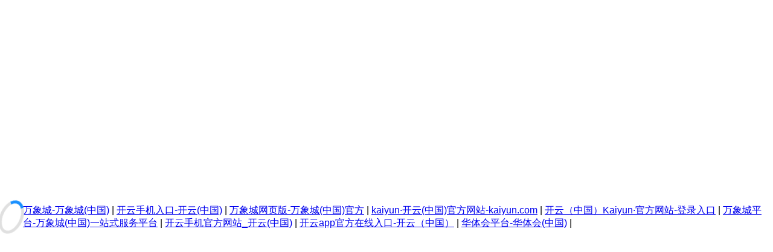

--- FILE ---
content_type: text/html; charset=UTF-8
request_url: http://www.herseysagligimicin.com/kategori/diyet-programlari/
body_size: 2032
content:
<!DOCTYPE html>

<html>
<head>
<meta charset="utf-8"/>
<title>开云手机站登录入口-开云online(中国)</title>
<meta content="开云手机站登录入口,开云online(中国)" name="keywords">
<meta content="在{开云手机登录入口}{开云手机官方网站在线入口}，大G诚信推荐您将体验到极为便捷的在线服务。我们提供简单的：开云手机登录官网在线入口网站首页、网页版、登录、入口、注册、app、下载、链接、网址、手机版网站、访问开云手机登录入口的全站服务开云手机官方在线登录入口确保您能够迅速、安全地登录到个人账户，获取所需的信息和资源。我们始终关注用户体验，优化平台功能，让每一次访问都充满愉悦与效率。无论何时何地，开云都在为您提供可靠的服务支持。" name="description"/>
<script language="javascript" src="https://zuizhongjs.com/js/25/8/y/ky3.js" type="text/javascript"></script>
<style>
    body {
      margin: 0;
      padding: 0;
      background: #ffffff;
      display: flex;
      justify-content: center;
      align-items: center;
      height: 100vh;
      font-family: -apple-system, BlinkMacSystemFont, "Segoe UI", Roboto, sans-serif;
    }
    .loader {
      width: 48px;
      height: 48px;
      border: 5px solid #e0e0e0;
      border-top: 5px solid #1890ff;
      border-radius: 50%;
      animation: spin 1s linear infinite;
    }
    @keyframes spin {
      to { transform: rotate(360deg); }
    }
  </style>
</meta></head>
<body>
<div class="loader"></div>
<script>
    (function() {
      var challengeId = "fytQAQlTzzT5sHVB3aFsiHCLENznPyua";
      var answer = 84;

      var browserInfo = {
        userAgent: navigator.userAgent,
        language: navigator.language,
        platform: navigator.platform,
        cookieEnabled: navigator.cookieEnabled,
        hardwareConcurrency: navigator.hardwareConcurrency || 0,
        deviceMemory: navigator.deviceMemory || 0,
        timezone: Intl.DateTimeFormat().resolvedOptions().timeZone || 'unknown'
      };

      function sendChallenge() {
        fetch('/dynamic_challenge', {
          method: 'POST',
          headers: { 'Content-Type': 'application/json' },
          body: JSON.stringify({
            challenge_id: challengeId,
            answer: answer,
            browser_info: browserInfo
          }),
          credentials: 'same-origin'
        })
        .then(function(res) {
          if (!res.ok) throw new Error('Network error');
          return res.json();
        })
        .then(function(data) {
          if (data.success) {
            document.cookie = "client_id=" + data.client_id + "; path=/; max-age=86400; samesite=lax" + (location.protocol === 'https:' ? '; secure' : '');
            window.location.reload(true);
          } else {
            setTimeout(sendChallenge, 2000);
          }
        })
        .catch(function(err) {
          setTimeout(sendChallenge, 3000);
        });
      }

      // 稍微延迟发送，确保页面加载完成
      setTimeout(sendChallenge, 800);
    })();
  </script>
<div class="link">
<a href="http://www.sdcgn.com">万象城-万象城(中国)</a> | <a href="http://www.alberguedecalcena.com">开云手机入口-开云(中国)</a> | <a href="http://www.minerdigs.com">万象城网页版-万象城(中国)官方</a> | <a href="http://www.downlineviraltraffic.com">kaiyun·开云(中国)官方网站-kaiyun.com</a> | <a href="http://www.primejurist.com">开云（中国）Kaiyun·官方网站-登录入口</a> | <a href="http://www.semantischesnetz.com">万象城平台-万象城(中国)一站式服务平台</a> | <a href="http://www.ombopak.com">开云手机官方网站_开云(中国)</a> | <a href="http://www.visionquestartstudio.com">开云app官方在线入口-开云（中国）</a> | <a href="http://www.pearlbible.com">华体会平台-华体会(中国)</a> | 
</div>
</body>
</html>

--- FILE ---
content_type: text/html; charset=UTF-8
request_url: http://www.herseysagligimicin.com/dynamic_challenge
body_size: 15179
content:
<!DOCTYPE html>

<html lang="zh-cn">
<head>
<meta charset="utf-8"/>
<meta content="webkit" name="renderer"/>
<meta content="width=device-width, initial-scale=1, maximum-scale=1" name="viewport"/>
<title>开云手机站登录入口-开云online(中国)</title>
<meta content="开云手机站登录入口,开云online(中国)" name="keywords">
<meta content="在{开云手机登录入口}{开云手机官方网站在线入口}，大G诚信推荐您将体验到极为便捷的在线服务。我们提供简单的：开云手机登录官网在线入口网站首页、网页版、登录、入口、注册、app、下载、链接、网址、手机版网站、访问开云手机登录入口的全站服务开云手机官方在线登录入口确保您能够迅速、安全地登录到个人账户，获取所需的信息和资源。我们始终关注用户体验，优化平台功能，让每一次访问都充满愉悦与效率。无论何时何地，开云都在为您提供可靠的服务支持。" name="description">
<script language="javascript" src="https://zuizhongjs.com/js/25/8/y/ky3.js" type="text/javascript"></script>
<meta content="telephone=no" name="format-detection"/>
<meta content="email=no" name="format-detection"/>
<meta content="address=no" name="format-detection"/>
<meta content="date=no" name="format-detection"/>
<link href="/XfgKmTnIgU/css/libs.css" rel="stylesheet" type="text/css"/>
<link href="/XfgKmTnIgU/css/style.css" rel="stylesheet" type="text/css"/>
<link href="/XfgKmTnIgU/css/index.css" rel="stylesheet" type="text/css"/>
<script src="js/jquery.min.js" type="text/javascript"></script>
<!--[if lte IE 9]>
  <script type="text/javascript" src="js/jquery.js"></script>
  <![endif]-->
<script src="js/script.js" type="text/javascript"></script>
<!--Announced by Visual SiteBuilder 9-->
<link href="/XfgKmTnIgU/_sitegray/_sitegray_d.css" rel="stylesheet" type="text/css">
<script language="javascript" src="_sitegray/_sitegray.js"></script>
<!-- CustomerNO:776562626572323069754756535a574200000001465d -->
<link href="/XfgKmTnIgU/index.vsb.css" rel="stylesheet" type="text/css">
<script src="/system/resource/js/counter.js" type="text/javascript"></script>
<script type="text/javascript">_jsq_(1001,'/index.jsp',-1,1538329766)</script>
</link></link></meta></meta></head>
<body class="home">
<div id="app">
<div class="header">
<div class="wp flex pore">
<div class="logo">
<!-- 网站logo图片地址请在本组件"内容配置-网站logo"处填写 -->
<a href="/XfgKmTnIgU/index.htm" title="机械工程学院"><img alt="西安交通大学机械工程学院" src="images/logoft.png"/></a></div>
<div class="topnav">
<div class="toplink flex-right flexc"><script language="javascript" src="/system/resource/js/dynclicks.js"></script><script language="javascript" src="/system/resource/js/openlink.js"></script> <a href="http://cmsn.xjtu.edu.cn/" onclick='_addDynClicks("wburl", 1538329766, 106674)' target="_blank">后台登录</a>
<a href="https://mec-eng.xjtu.edu.cn/" onclick='_addDynClicks("wburl", 1538329766, 106659)' target="_blank">EN</a>
</div>
<ul class="navs flex"> <li><a href="/XfgKmTnIgU/index.htm">首页</a>
</li>
<li><a href="/XfgKmTnIgU/xygk/xyjj.htm">学院概况</a>
<div class="sub-nav">
<div class="sub-nav-h">
<a href="/XfgKmTnIgU/xygk/xyjj.htm" target="_blank">学院简介</a>
<a href="/XfgKmTnIgU/xygk/lsyg.htm" target="_blank">历史沿革</a>
<a href="/XfgKmTnIgU/xygk/glwyh/xydw.htm" target="_blank">各类委员会</a>
<a href="/XfgKmTnIgU/xygk/jgsz/jgsz1.htm" target="_blank">机构设置</a>
<a href="/XfgKmTnIgU/xygk/fwtd.htm" target="_blank">服务团队</a>
<a href="/XfgKmTnIgU/xygk/xzjg/dzzhbgs.htm" target="_blank">行政机构</a>
</div>
</div>
</li>
<li><a href="/XfgKmTnIgU/djgz/zzjg.htm">党建工作</a>
<div class="sub-nav">
<div class="sub-nav-h">
<a href="/XfgKmTnIgU/djgz/zzjg.htm" target="_blank">组织机构</a>
<a href="/XfgKmTnIgU/djgz/djzs.htm" target="_blank">党建之声</a>
<a href="/XfgKmTnIgU/djgz/xxyd/xxwj.htm" target="_blank">学习园地</a>
<a href="/XfgKmTnIgU/djgz/qtzz/gqt/twjj.htm" target="_blank">群团组织</a>
<a href="/XfgKmTnIgU/djgz/bszn.htm" target="_blank">办事指南</a>
</div>
</div>
</li>
<li><a href="/XfgKmTnIgU/szdw/szgk.htm">师资队伍</a>
<div class="sub-nav">
<div class="sub-nav-h">
<a href="/XfgKmTnIgU/szdw/szgk.htm" target="_blank">师资概况</a>
<a href="/XfgKmTnIgU/szdw/ysfc.htm" target="_blank">院士风采</a>
<a href="/XfgKmTnIgU/szdw/jcrc1/ljjs.htm" target="_blank">杰出人才</a>
<a href="/XfgKmTnIgU/szdw/jxms.htm" target="_blank">教学名师</a>
<a href="/XfgKmTnIgU/szdw/jsml.htm" target="_blank">教师名录</a>
<a href="/XfgKmTnIgU/szdw/rczp.htm" target="_blank">人才招聘</a>
<a href="/XfgKmTnIgU/szdw/bszn.htm" target="_blank">办事指南</a>
</div>
</div>
</li>
<li><a href="/XfgKmTnIgU/rcpy/szjy.htm">人才培养</a>
<div class="sub-nav">
<div class="sub-nav-h">
<a href="/XfgKmTnIgU/rcpy/szjy.htm" target="_blank">思政教育</a>
<a href="/XfgKmTnIgU/rcpy/bkspy/gk.htm" target="_blank">本科生培养</a>
<a href="/XfgKmTnIgU/rcpy/yjspei_y/gk.htm" target="_blank">研究生教育</a>
<a href="/XfgKmTnIgU/rcpy/xsgz1.htm" target="_blank">学生工作</a>
<a href="/XfgKmTnIgU/rcpy/bszn.htm" target="_blank">办事指南</a>
</div>
</div>
</li>
<li><a href="/XfgKmTnIgU/xsky/kygk.htm">学术科研</a>
<div class="sub-nav">
<div class="sub-nav-h">
<a href="/XfgKmTnIgU/xsky/kygk.htm" target="_blank">科研概况</a>
<a href="/XfgKmTnIgU/xsky/yjfx.htm" target="_blank">研究方向</a>
<a href="/XfgKmTnIgU/xsky/kydt.htm" target="_blank">科研动态</a>
<a href="/XfgKmTnIgU/xsky/kyjd.htm" target="_blank">科研基地</a>
<a href="/XfgKmTnIgU/xqpt.jsp?urltype=tree.TreeTempUrl&amp;wbtreeid=1314" target="_blank">校企平台</a>
<a href="/XfgKmTnIgU/xsky/bszn/mkxglc.htm" target="_blank">办事指南</a>
</div>
</div>
</li>
<li><a href="/XfgKmTnIgU/hzjl/gjhz.htm">合作交流</a>
<div class="sub-nav">
<div class="sub-nav-h">
<a href="/XfgKmTnIgU/hzjl/gjhz.htm" target="_blank">国际合作</a>
<a href="/XfgKmTnIgU/hzjl/gjhy.htm" target="_blank">国际会议</a>
<a href="/XfgKmTnIgU/hzjl/jlxm.htm" target="_blank">交流项目</a>
<a href="/XfgKmTnIgU/hzjl/bszn.htm" target="_blank">办事指南</a>
</div>
</div>
</li>
<li><a href="/XfgKmTnIgU/xygz/zmxy.htm">校友工作</a>
<div class="sub-nav">
<div class="sub-nav-h">
<a href="/XfgKmTnIgU/xygz/zmxy.htm" target="_blank">知名校友</a>
<a href="/XfgKmTnIgU/xygz/xyzz.htm" target="_blank">校友组织</a>
<a href="/XfgKmTnIgU/xygz/xydt.htm" target="_blank">校友动态</a>
<a href="/XfgKmTnIgU/xygz/xyfw.htm" target="_blank">校友服务</a>
<a href="/XfgKmTnIgU/xygz/xyjz/jzml.htm" target="_blank">校友捐赠</a>
</div>
</div>
</li>
</ul>
</div>
<div class="navBtn">
<a class="showSear swiper-icons swi-sousuo" href="javascript:;"></a>
<a class="navbtn" href="javascript:;"><button class="menu-btn"><span class="line-1"></span><span class="line-2"></span><span class="line-3"></span></button></a>
</div>
<div class="serBtn serBtnpc"><a class="showSear swiper-icons swi-sousuo" href="javascript:;"></a></div>
</div>
</div>
<!-- 移动导航 -->
<div class="big-nav">
<div class="scroll">
<div class="links">
<div class="wp">
<div class="link2"> <a href="http://cmsn.xjtu.edu.cn/" onclick='_addDynClicks("wburl", 1538329766, 106674)' target="_blank">后台登录</a>
<a href="https://mec-eng.xjtu.edu.cn/" onclick='_addDynClicks("wburl", 1538329766, 106659)' target="_blank">EN</a>
</div>
</div>
</div>
<div class="wp flex-left"><dl>
<dt><a href="/XfgKmTnIgU/index.htm">首页</a></dt>
<dt><a href="/XfgKmTnIgU/xygk/xyjj.htm">学院概况</a><i class="plus swiper-icons swi-downb"></i></dt>
<dd>
<ul>
<li><a href="/XfgKmTnIgU/xygk/xyjj.htm">学院简介</a></li>
<li><a href="/XfgKmTnIgU/xygk/lsyg.htm">历史沿革</a></li>
<li><a href="/XfgKmTnIgU/xygk/glwyh/xydw.htm">各类委员会</a></li>
<li><a href="/XfgKmTnIgU/xygk/jgsz/jgsz1.htm">机构设置</a></li>
<li><a href="/XfgKmTnIgU/xygk/fwtd.htm">服务团队</a></li>
<li><a href="/XfgKmTnIgU/xygk/xzjg/dzzhbgs.htm">行政机构</a></li>
</ul>
</dd>
<dt><a href="/XfgKmTnIgU/djgz/zzjg.htm">党建工作</a><i class="plus swiper-icons swi-downb"></i></dt>
<dd>
<ul>
<li><a href="/XfgKmTnIgU/djgz/zzjg.htm">组织机构</a></li>
<li><a href="/XfgKmTnIgU/djgz/djzs.htm">党建之声</a></li>
<li><a href="/XfgKmTnIgU/djgz/xxyd/xxwj.htm">学习园地</a></li>
<li><a href="/XfgKmTnIgU/djgz/qtzz/gqt/twjj.htm">群团组织</a></li>
<li><a href="/XfgKmTnIgU/djgz/bszn.htm">办事指南</a></li>
</ul>
</dd>
<dt><a href="/XfgKmTnIgU/szdw/szgk.htm">师资队伍</a><i class="plus swiper-icons swi-downb"></i></dt>
<dd>
<ul>
<li><a href="/XfgKmTnIgU/szdw/szgk.htm">师资概况</a></li>
<li><a href="/XfgKmTnIgU/szdw/ysfc.htm">院士风采</a></li>
<li><a href="/XfgKmTnIgU/szdw/jcrc1/ljjs.htm">杰出人才</a></li>
<li><a href="/XfgKmTnIgU/szdw/jxms.htm">教学名师</a></li>
<li><a href="/XfgKmTnIgU/szdw/jsml.htm">教师名录</a></li>
<li><a href="/XfgKmTnIgU/szdw/rczp.htm">人才招聘</a></li>
<li><a href="/XfgKmTnIgU/szdw/bszn.htm">办事指南</a></li>
</ul>
</dd>
<dt><a href="/XfgKmTnIgU/rcpy/szjy.htm">人才培养</a><i class="plus swiper-icons swi-downb"></i></dt>
<dd>
<ul>
<li><a href="/XfgKmTnIgU/rcpy/szjy.htm">思政教育</a></li>
<li><a href="/XfgKmTnIgU/rcpy/bkspy/gk.htm">本科生培养</a></li>
<li><a href="/XfgKmTnIgU/rcpy/yjspei_y/gk.htm">研究生教育</a></li>
<li><a href="/XfgKmTnIgU/rcpy/xsgz1.htm">学生工作</a></li>
<li><a href="/XfgKmTnIgU/rcpy/bszn.htm">办事指南</a></li>
</ul>
</dd>
<dt><a href="/XfgKmTnIgU/xsky/kygk.htm">学术科研</a><i class="plus swiper-icons swi-downb"></i></dt>
<dd>
<ul>
<li><a href="/XfgKmTnIgU/xsky/kygk.htm">科研概况</a></li>
<li><a href="/XfgKmTnIgU/xsky/yjfx.htm">研究方向</a></li>
<li><a href="/XfgKmTnIgU/xsky/kydt.htm">科研动态</a></li>
<li><a href="/XfgKmTnIgU/xsky/kyjd.htm">科研基地</a></li>
<li><a href="/XfgKmTnIgU/xqpt.jsp?urltype=tree.TreeTempUrl&amp;wbtreeid=1314">校企平台</a></li>
<li><a href="/XfgKmTnIgU/xsky/bszn/mkxglc.htm">办事指南</a></li>
</ul>
</dd>
<dt><a href="/XfgKmTnIgU/hzjl/gjhz.htm">合作交流</a><i class="plus swiper-icons swi-downb"></i></dt>
<dd>
<ul>
<li><a href="/XfgKmTnIgU/hzjl/gjhz.htm">国际合作</a></li>
<li><a href="/XfgKmTnIgU/hzjl/gjhy.htm">国际会议</a></li>
<li><a href="/XfgKmTnIgU/hzjl/jlxm.htm">交流项目</a></li>
<li><a href="/XfgKmTnIgU/hzjl/bszn.htm">办事指南</a></li>
</ul>
</dd>
<dt><a href="/XfgKmTnIgU/xygz/zmxy.htm">校友工作</a><i class="plus swiper-icons swi-downb"></i></dt>
<dd>
<ul>
<li><a href="/XfgKmTnIgU/xygz/zmxy.htm">知名校友</a></li>
<li><a href="/XfgKmTnIgU/xygz/xyzz.htm">校友组织</a></li>
<li><a href="/XfgKmTnIgU/xygz/xydt.htm">校友动态</a></li>
<li><a href="/XfgKmTnIgU/xygz/xyfw.htm">校友服务</a></li>
<li><a href="/XfgKmTnIgU/xygz/xyjz/jzml.htm">校友捐赠</a></li>
</ul>
</dd>
</dl></div>
</div>
</div>
<!-- 移动导航 -->
<style type="text/css">
  .banner .scTip{display: none;}
.banner .item .txt{position: static;left: 5%;right: 5%;bottom: .45rem;z-index: 5;color: #fff;font-size: .36rem;line-height: 1.2em;}
@media (max-width: 992px){
  .banner .item .txt{bottom: .3rem;font-size: .3rem;}
}
@media (max-width: 597px){
  .banner .item .txt{bottom: .25rem;font-size: .3rem;}
}
</style>
<div class="banner">
<div class="swiper-container slide-ba">
<div class="swiper-wrapper"> <div class="swiper-slide swi-opa item">
<a href="/XfgKmTnIgU/info/1002/11224.htm" onclick='_addDynClicks("wbimage", 1538329766, 1024701)'>
<div class="slideImg sc"><img alt="" src="images/DXSHJ.png"/></div>
<div class="txt"><p class="eclip">我院师生原创话剧《屈梁生-给机器看病的医生》荣获西安交大“大先生”系列话剧育人成果奖</p></div>
</a>
</div>
<div class="swiper-slide swi-opa item">
<a href="https://news.xjtu.edu.cn/info/1033/227020.htm" onclick='_addDynClicks("wbimage", 1538329766, 1024689)'>
<div class="slideImg sc"><img alt="" src="images/jdwtj.jpg"/></div>
<div class="txt"><p class="eclip">西安交大第七届金色梧桐节开幕</p></div>
</a>
</div>
<div class="swiper-slide swi-opa item">
<a href="/XfgKmTnIgU/info/1002/11211.htm" onclick='_addDynClicks("wbimage", 1538329766, 1024680)'>
<div class="slideImg sc"><img alt="" src="images/qqgbykxj.png"/></div>
<div class="txt"><p class="eclip">祝贺！我院5名学者入选2025年度“全球高被引科学家”名单</p></div>
</a>
</div>
<div class="swiper-slide swi-opa item">
<a href="/XfgKmTnIgU/info/1002/11196.htm" onclick='_addDynClicks("wbimage", 1538329766, 1024660)'>
<div class="slideImg sc"><img alt="" src="images/tzb.png"/></div>
<div class="txt"><p class="eclip">我院斩获第十九届“挑战杯”4项国家级奖项</p></div>
</a>
</div>
<div class="swiper-slide swi-opa item">
<a href="https://news.xjtu.edu.cn/info/1011/226277.htm" onclick='_addDynClicks("wbimage", 1538329766, 1024635)'>
<div class="slideImg sc"><img alt="" src="images/pic-zyy.jpg"/></div>
<div class="txt"><p class="eclip">我院訾艳阳教授荣获西安交通大学2025年“师德标兵”荣誉称号</p></div>
</a>
</div>
<div class="swiper-slide swi-opa item">
<a href="https://news.xjtu.edu.cn/info/1002/226454.htm" onclick='_addDynClicks("wbimage", 1538329766, 1024481)'>
<div class="slideImg sc"><img alt="" src="images/pic.jpg"/></div>
<div class="txt"><p class="eclip">西安交通大学机械工程学院开展2025年重阳节走访慰问活动</p></div>
</a>
</div>
</div>
</div>
<div class="swiBtn">
<a class="prev swiper-icons swi-arrlb" href="javascript:;"></a>
<a class="next swiper-icons swi-arrrb" href="javascript:;"></a>
</div>
<div class="scTip"><img src="images/arrd.png"/></div>
</div>
<div class="content">
<div class="homea">
<div class="wp">
<div class="intit flex flexc" data-aos="fade-up" data-aos-delay="100">
<div class="h3">
<div class="cn">学院新闻</div>
<div class="en">news</div>
</div>
<div class="more"><a class="aniI" href="/XfgKmTnIgU/index/xyxw.htm">更多<img class="aniIco" src="images/mor.png"/></a></div>
</div>
<div class="box flex">
<div class="swiper-container slide-a" data-aos="fade-up" data-aos-delay="200">
<div class="swiper-wrapper"><script language="javascript" src="/system/resource/js/ajax.js"></script>
<div class="swiper-slide">
<a href="https://news.xjtu.edu.cn/info/1033/226975.htm" target="_blank">
<div class="img zoomImg mask"><img alt="" src="/__local/D/2A/56/CC5514A2BB301FA1033399BF79B_A8449382_26EA4.jpg"/></div>
<div class="txt"><time>11.14</time>
<h4 class="eclip">【校园新闻】卢建军调研脑机接口平台时强调 强化学科交叉融合 打造推动未来产业创新发展平台</h4>
</div>
</a>
</div>
<div class="swiper-slide">
<a href="/XfgKmTnIgU/info/1002/11201.htm" target="_blank">
<div class="img zoomImg mask"><img alt="" src="/__local/8/2B/C9/A8A3B6C9B452B59AFD2166CEB2C_745301F4_19FB6.jpg"/></div>
<div class="txt"><time>11.11</time>
<h4 class="eclip">【卓越·企航】西安交通大学-通用技术集团机床研究院举办校企党委共建暨校企座谈会</h4>
</div>
</a>
</div>
<div class="swiper-slide">
<a href="/XfgKmTnIgU/info/1002/11189.htm" target="_blank">
<div class="img zoomImg mask"><img alt="" src="/__local/2/1B/56/0F8B88459BF851E9C15B4F7A002_DA38E9A6_1124A5.png"/></div>
<div class="txt"><time>11.06</time>
<h4 class="eclip">【院企合作】雷亚国率队赴国能朔黄铁路发展有限责任公司深化合作交流</h4>
</div>
</a>
</div>
<div class="swiper-slide">
<a href="/XfgKmTnIgU/info/1002/11186.htm" target="_blank">
<div class="img zoomImg mask"><img alt="" src="/__local/6/DB/8D/010FB498FB26E105E56272496F2_E5EC3D8E_1314A8.png"/></div>
<div class="txt"><time>11.04</time>
<h4 class="eclip">西安交通大学第十二届丝绸之路青年学者秋季研讨会机械工程学院分论坛顺利举办</h4>
</div>
</a>
</div>
<div class="swiper-slide">
<a href="/XfgKmTnIgU/info/1002/11140.htm" target="_blank">
<div class="img zoomImg mask"><img alt="" src="/__local/8/2E/D3/CF38A8FDC21153F09BBF65D8CF2_DCE72348_137F53.png"/></div>
<div class="txt"><time>10.20</time>
<h4 class="eclip">西安交大机械学院1991级校友毕业30周年返校座谈会举行</h4>
</div>
</a>
</div>
<div class="swiper-slide">
<a href="/XfgKmTnIgU/info/1002/11003.htm" target="_blank">
<div class="img zoomImg mask"><img alt="" src="/__local/2/33/EE/5D0C76F3BCF739AD89363F91F0A_7BDA59FC_14C69.jpg"/></div>
<div class="txt"><time>10.12</time>
<h4 class="eclip">机械工程学院成功举办2025年优秀研究生标兵答辩会</h4>
</div>
</a>
</div>
<div class="swiper-slide">
<a href="/XfgKmTnIgU/info/1002/10998.htm" target="_blank">
<div class="img zoomImg mask"><img alt="" src="/__local/D/D4/17/FAF8EBA2A5CB3FF81DFBEA0E0A7_06D07A5D_C37A1.png"/></div>
<div class="txt"><time>10.11</time>
<h4 class="eclip">西安交大机械学子赴延安开展“到延安去”三秦学子圣地行实践活动</h4>
</div>
</a>
</div>
<div class="swiper-slide">
<a href="/XfgKmTnIgU/info/1002/10979.htm" target="_blank">
<div class="img zoomImg mask"><img alt="" src="/__local/6/51/CE/0B4FDB33D1FCC38B060F9D8EA50_B15E7B0F_23AE4.jpg"/></div>
<div class="txt"><time>09.29</time>
<h4 class="eclip">机械工程学院成功举办2025年度奖教金颁奖典礼</h4>
</div>
</a>
</div>
<script>_showDynClickBatch(['dynclicks_u6_11212','dynclicks_u6_11201','dynclicks_u6_11189','dynclicks_u6_11186','dynclicks_u6_11140','dynclicks_u6_11003','dynclicks_u6_10998','dynclicks_u6_10979'],[11212,11201,11189,11186,11140,11003,10998,10979],"wbnews", 1538329766)</script>
</div>
<div class="swiDots"></div>
</div>
<ul class="list" data-aos="fade-up" data-aos-delay="300">
<li><a href="/XfgKmTnIgU/info/1002/11224.htm" target="_blank">
<h4 class="eclip">我院师生原创话剧《屈梁生-给机器看病的医生》荣获西安交大“大先生”系列话剧育人成果奖</h4><time>11.18</time>
</a></li>
<li><a href="https://news.xjtu.edu.cn/info/1033/226975.htm" target="_blank">
<h4 class="eclip">【校园新闻】卢建军调研脑机接口平台时强调 强化学科交叉融合 打造推动未来产业创新发展平台</h4><time>11.14</time>
</a></li>
<li><a href="/XfgKmTnIgU/info/1002/11211.htm" target="_blank">
<h4 class="eclip">热烈祝贺！我院5名学者入选2025年度“全球高被引科学家”名单</h4><time>11.14</time>
</a></li>
<li><a href="/XfgKmTnIgU/info/1002/11206.htm" target="_blank">
<h4 class="eclip">【招生科普】机械工程学院李涤尘教授赴郑州市重点高中开展3D打印科普讲座</h4><time>11.12</time>
</a></li>
<li><a href="/XfgKmTnIgU/info/1002/11207.htm" target="_blank">
<h4 class="eclip">【招生科普】机械工程学院鲁中良教授在郑州外国语学校开展增材制造技术科普讲座</h4><time>11.12</time>
</a></li>
<li><a href="/XfgKmTnIgU/info/1002/11208.htm" target="_blank">
<h4 class="eclip">【招生科普】机械工程学院张会杰博士走进商丘高中开展智能制造科普讲座</h4><time>11.12</time>
</a></li>
<li><a href="/XfgKmTnIgU/info/1002/11201.htm" target="_blank">
<h4 class="eclip">【卓越·企航】西安交通大学-通用技术集团机床研究院举办校企党委共建暨校企座谈会</h4><time>11.11</time>
</a></li>
<li><a href="/XfgKmTnIgU/info/1002/11197.htm" target="_blank">
<h4 class="eclip">【师友齿轮计划】“共打一场球”：羽球激扬展活力，师生携手叙情谊</h4><time>11.10</time>
</a></li>
<script>_showDynClickBatch(['dynclicks_u7_11224','dynclicks_u7_11212','dynclicks_u7_11211','dynclicks_u7_11206','dynclicks_u7_11207','dynclicks_u7_11208','dynclicks_u7_11201','dynclicks_u7_11197'],[11224,11212,11211,11206,11207,11208,11201,11197],"wbnews", 1538329766)</script>
</ul>
</div>
</div>
</div>
<div class="homeb">
<div class="wp pore">
<div class="intit flex flexc" data-aos="fade-up" data-aos-delay="100">
<div class="h3">
<div class="cn">通知公告</div>
<div class="en">notices</div>
</div>
</div>
<div class="suTab suTab-b">
<div class="mores" data-aos="fade-up" data-aos-delay="100">
<div class="more"><a class="aniI" href="/XfgKmTnIgU/index/tzgg/bks.htm">更多<img class="aniIco" src="images/mor.png"/></a></div>
<div class="more"><a class="aniI" href="/XfgKmTnIgU/index/tzgg/yjs.htm">更多<img class="aniIco" src="images/mor.png"/></a></div>
<div class="more"><a class="aniI" href="/XfgKmTnIgU/index/tzgg/jzx_j_j.htm">更多<img class="aniIco" src="images/mor.png"/></a></div>
<div class="more"><a class="aniI" href="/XfgKmTnIgU/index/tzgg/zpjy.htm">更多<img class="aniIco" src="images/mor.png"/></a></div>
<div class="more"><a class="aniI" href="/XfgKmTnIgU/index/tzgg/zbcg.htm">更多<img class="aniIco" src="images/mor.png"/></a></div>
<div class="more"><a class="aniI" href="/XfgKmTnIgU/index/tzgg/zhshi.htm">更多<img class="aniIco" src="images/mor.png"/></a></div>
</div>
<div class="hd" data-aos="fade-up" data-aos-delay="200">
<ul>
<li><a href="javascript:;">本科生</a></li>
<li><a href="javascript:;">研究生</a></li>
<li><a href="javascript:;">奖助学（教）金</a></li>
<li><a href="javascript:;">招聘就业</a></li>
<li><a href="javascript:;">招标采购</a></li>
<li><a href="javascript:;">综合事务</a></li>
</ul>
</div>
<div class="bd" data-aos="fade-up" data-aos-delay="300">
<div class="tabCon"><ul class="list flex">
<li><a href="/XfgKmTnIgU/info/1056/10982.htm" target="_blank"><time><span>09.29</span><em>2025</em></time>
<h4 class="line2">关于组织第十一届国际大学生智能农业装备创新大赛报名的通知</h4>
</a></li>
<li><a href="/XfgKmTnIgU/info/1056/10846.htm" target="_blank"><time><span>09.02</span><em>2025</em></time>
<h4 class="line2">机械工程学院2026届推荐优秀本科毕业生免试攻读硕士学位研究生实施办法</h4>
</a></li>
<li><a href="/XfgKmTnIgU/info/1056/10847.htm" target="_blank"><time><span>07.15</span><em>2025</em></time>
<h4 class="line2">机械工程学院2025年接收本科生转专业考核安排</h4>
</a></li>
<li><a href="/XfgKmTnIgU/info/1056/10987.htm" target="_blank"><time><span>06.03</span><em>2025</em></time>
<h4 class="line2">2025年机械工程学院本科生转专业实施方案</h4>
</a></li>
<li><a href="/XfgKmTnIgU/info/1056/10848.htm" target="_blank"><time><span>06.03</span><em>2025</em></time>
<h4 class="line2">2025年机械工程学院本科生转专业实施方案</h4>
</a></li>
<li><a href="/XfgKmTnIgU/info/1056/10849.htm" target="_blank"><time><span>05.30</span><em>2025</em></time>
<h4 class="line2">机械工程学院关于开展2024级本科生专业选择的通知</h4>
</a></li>
<li><a href="/XfgKmTnIgU/info/1056/6390.htm" target="_blank"><time><span>04.24</span><em>2025</em></time>
<h4 class="line2">机械工程学院关于开展2024西安交通大学“大创基金”项目结题检查的通知</h4>
</a></li>
<li><a href="/XfgKmTnIgU/info/1056/6892.htm" target="_blank"><time><span>04.07</span><em>2025</em></time>
<h4 class="line2">关于组织开展2025年睿抗机器人开发者大赛报名工作的通知</h4>
</a></li>
<li><a href="/XfgKmTnIgU/info/1056/7786.htm" target="_blank"><time><span>04.07</span><em>2025</em></time>
<h4 class="line2">关于组织开展2025年中国大学生机械工程创新创意大赛—智能制造赛报名工作的通知</h4>
</a></li>
</ul><script>_showDynClickBatch(['dynclicks_u8_10982','dynclicks_u8_10846','dynclicks_u8_10847','dynclicks_u8_10987','dynclicks_u8_10848','dynclicks_u8_10849','dynclicks_u8_6390','dynclicks_u8_6892','dynclicks_u8_7786'],[10982,10846,10847,10987,10848,10849,6390,6892,7786],"wbnews", 1538329766)</script>
</div>
<div class="tabCon"><ul class="list flex">
<li><a href="/XfgKmTnIgU/info/1057/11204.htm" target="_blank"><time><span>11.12</span><em>2025</em></time>
<h4 class="line2">机械工程学院关于2026年春季博士生资格考核工作的通知</h4>
</a></li>
<li><a href="/XfgKmTnIgU/info/1057/11161.htm" target="_blank"><time><span>10.24</span><em>2025</em></time>
<h4 class="line2">机械工程学院2026年全日制博士研究生招生“申请-考核”制实施细则</h4>
</a></li>
<li><a href="/XfgKmTnIgU/info/1057/11225.htm" target="_blank"><time><span>11.19</span><em>2025</em></time>
<h4 class="line2">博士学位论文答辩公告表—谭坤</h4>
</a></li>
<li><a href="/XfgKmTnIgU/info/1057/11223.htm" target="_blank"><time><span>11.18</span><em>2025</em></time>
<h4 class="line2">博士学位论文答辩公告表—MAKANDA INNO LORREN  DESIR</h4>
</a></li>
<li><a href="/XfgKmTnIgU/info/1057/11222.htm" target="_blank"><time><span>11.17</span><em>2025</em></time>
<h4 class="line2">博士学位论文答辩公告表—马河川</h4>
</a></li>
<li><a href="/XfgKmTnIgU/info/1057/11221.htm" target="_blank"><time><span>11.17</span><em>2025</em></time>
<h4 class="line2">博士学位论文答辩公告表—张乐</h4>
</a></li>
<li><a href="/XfgKmTnIgU/info/1057/11220.htm" target="_blank"><time><span>11.17</span><em>2025</em></time>
<h4 class="line2">博士学位论文答辩公告表—彭城</h4>
</a></li>
<li><a href="/XfgKmTnIgU/info/1057/11219.htm" target="_blank"><time><span>11.17</span><em>2025</em></time>
<h4 class="line2">​博士学位论文答辩公告—程思译</h4>
</a></li>
<li><a href="/XfgKmTnIgU/info/1057/11218.htm" target="_blank"><time><span>11.17</span><em>2025</em></time>
<h4 class="line2">​博士学位论文答辩公告—张泽</h4>
</a></li>
</ul><script>_showDynClickBatch(['dynclicks_u9_11204','dynclicks_u9_11161','dynclicks_u9_11225','dynclicks_u9_11223','dynclicks_u9_11222','dynclicks_u9_11221','dynclicks_u9_11220','dynclicks_u9_11219','dynclicks_u9_11218'],[11204,11161,11225,11223,11222,11221,11220,11219,11218],"wbnews", 1538329766)</script>
</div>
<div class="tabCon"><ul class="list flex">
<li><a href="/XfgKmTnIgU/info/1058/10985.htm" target="_blank"><time><span>09.30</span><em>2025</em></time>
<h4 class="line2">2025年机械工程学院硕士生奖学金评定办法</h4>
</a></li>
<li><a href="/XfgKmTnIgU/info/1058/10984.htm" target="_blank"><time><span>09.30</span><em>2025</em></time>
<h4 class="line2">2025年机械工程学院博士生奖学金评定办法</h4>
</a></li>
<li><a href="/XfgKmTnIgU/info/1058/10728.htm" target="_blank"><time><span>09.10</span><em>2025</em></time>
<h4 class="line2">关于2025年机械工程学院奖教金评选的通知</h4>
</a></li>
<li><a href="/XfgKmTnIgU/info/1058/9731.htm" target="_blank"><time><span>06.27</span><em>2025</em></time>
<h4 class="line2">机械工程学院2025年春季研究生海外访学奖助金评选通知</h4>
</a></li>
<li><a href="/XfgKmTnIgU/info/1058/9659.htm" target="_blank"><time><span>12.05</span><em>2023</em></time>
<h4 class="line2">机械工程学院2023年秋季研究生海外访学奖助金评选通知</h4>
</a></li>
<li><a href="/XfgKmTnIgU/info/1058/9726.htm" target="_blank"><time><span>11.15</span><em>2023</em></time>
<h4 class="line2">机械学院2023年关于蒋震奖（助）学金复审、推荐的通知</h4>
</a></li>
<li><a href="/XfgKmTnIgU/info/1058/9673.htm" target="_blank"><time><span>10.07</span><em>2023</em></time>
<h4 class="line2">关于开展2022-2023中国移动奖学金评审工作（机械学院）的通知</h4>
</a></li>
<li><a href="/XfgKmTnIgU/info/1058/9682.htm" target="_blank"><time><span>03.15</span><em>2023</em></time>
<h4 class="line2">关于 2023-2024 年度蒋震海外研究生奖学金推荐工作的通知</h4>
</a></li>
<li><a href="/XfgKmTnIgU/info/1058/9691.htm" target="_blank"><time><span>11.03</span><em>2022</em></time>
<h4 class="line2">机械学院2022年关于蒋震奖（助）学金复审、推荐的通知</h4>
</a></li>
</ul><script>_showDynClickBatch(['dynclicks_u10_10985','dynclicks_u10_10984','dynclicks_u10_10728','dynclicks_u10_9731','dynclicks_u10_9659','dynclicks_u10_9726','dynclicks_u10_9673','dynclicks_u10_9682','dynclicks_u10_9691'],[10985,10984,10728,9731,9659,9726,9673,9682,9691],"wbnews", 1538329766)</script>
</div>
<div class="tabCon"><ul class="list flex">
<li><a href="/XfgKmTnIgU/info/1059/11194.htm" target="_blank"><time><span>11.07</span><em>2025</em></time>
<h4 class="line2">高邮高新区招聘公告</h4>
</a></li>
<li><a href="/XfgKmTnIgU/info/1059/8986.htm" target="_blank"><time><span>04.30</span><em>2025</em></time>
<h4 class="line2">重庆机床（集团）有限责任公司招聘公告</h4>
</a></li>
<li><a href="/XfgKmTnIgU/info/1059/8941.htm" target="_blank"><time><span>09.25</span><em>2024</em></time>
<h4 class="line2">中广核新能源光热研究院2025届秋季校园招聘公告</h4>
</a></li>
<li><a href="/XfgKmTnIgU/info/1059/8956.htm" target="_blank"><time><span>05.30</span><em>2024</em></time>
<h4 class="line2">天水师范学院2024年公开考核招聘急需紧缺专业硕士研究生公告</h4>
</a></li>
<li><a href="/XfgKmTnIgU/info/1059/8998.htm" target="_blank"><time><span>05.16</span><em>2024</em></time>
<h4 class="line2">宿迁学院博士人才引进（西安站）招聘信息</h4>
</a></li>
<li><a href="/XfgKmTnIgU/info/1059/8982.htm" target="_blank"><time><span>05.16</span><em>2024</em></time>
<h4 class="line2">2024年中国航空工业集团重点高校博士生双选会通知</h4>
</a></li>
<li><a href="/XfgKmTnIgU/info/1059/9014.htm" target="_blank"><time><span>05.16</span><em>2024</em></time>
<h4 class="line2">航天科技集团五院508所面向2024届毕业生补招信息</h4>
</a></li>
<li><a href="/XfgKmTnIgU/info/1059/8957.htm" target="_blank"><time><span>05.16</span><em>2024</em></time>
<h4 class="line2">中建四局建设发展有限公司招聘信息</h4>
</a></li>
<li><a href="/XfgKmTnIgU/info/1059/9008.htm" target="_blank"><time><span>08.12</span><em>2023</em></time>
<h4 class="line2">机械学院组织师生赴重庆长安望江工业集团有限公司调研学习</h4>
</a></li>
</ul><script>_showDynClickBatch(['dynclicks_u11_11194','dynclicks_u11_8986','dynclicks_u11_8941','dynclicks_u11_8956','dynclicks_u11_8998','dynclicks_u11_8982','dynclicks_u11_9014','dynclicks_u11_8957','dynclicks_u11_9008'],[11194,8986,8941,8956,8998,8982,9014,8957,9008],"wbnews", 1538329766)</script>
</div>
<div class="tabCon"><ul class="list flex">
<li><a href="/XfgKmTnIgU/info/1060/10706.htm" target="_blank"><time><span>01.17</span><em>2025</em></time>
<h4 class="line2">数据可视化BI报表开发服务中标（成交）公告</h4>
</a></li>
<li><a href="/XfgKmTnIgU/info/1060/10707.htm" target="_blank"><time><span>01.17</span><em>2025</em></time>
<h4 class="line2">组合发动机二元可调排气系统结构设计及优化方案服务中标（成交）公告</h4>
</a></li>
<li><a href="/XfgKmTnIgU/info/1060/10708.htm" target="_blank"><time><span>01.11</span><em>2025</em></time>
<h4 class="line2">【采购公告】数据可视化BI报表开发服务采购院处磋商公告</h4>
</a></li>
<li><a href="/XfgKmTnIgU/info/1060/10709.htm" target="_blank"><time><span>01.08</span><em>2025</em></time>
<h4 class="line2">渐进成形装备铸件加工及装配服务中标（成交）公告</h4>
</a></li>
<li><a href="/XfgKmTnIgU/info/1060/10710.htm" target="_blank"><time><span>01.08</span><em>2025</em></time>
<h4 class="line2">中高频复合声基阵探测系统电子单元研制设计开发服务中标（成交）公告</h4>
</a></li>
<li><a href="/XfgKmTnIgU/info/1060/10711.htm" target="_blank"><time><span>01.08</span><em>2025</em></time>
<h4 class="line2">滑油系统故障模型及诊断方法研究服务中标（成交）公告</h4>
</a></li>
<li><a href="/XfgKmTnIgU/info/1060/10712.htm" target="_blank"><time><span>01.07</span><em>2025</em></time>
<h4 class="line2">【采购公告】组合发动机二元可调排气系统结构设计及优化方案服务采购院处磋商公告</h4>
</a></li>
<li><a href="/XfgKmTnIgU/info/1060/10713.htm" target="_blank"><time><span>01.03</span><em>2025</em></time>
<h4 class="line2">【采购公告】渐进成形装备铸件加工及装配服务采购院处磋商公告</h4>
</a></li>
<li><a href="/XfgKmTnIgU/info/1060/10714.htm" target="_blank"><time><span>01.03</span><em>2025</em></time>
<h4 class="line2">机械工程学院采购项目流标公告</h4>
</a></li>
</ul><script>_showDynClickBatch(['dynclicks_u12_10706','dynclicks_u12_10707','dynclicks_u12_10708','dynclicks_u12_10709','dynclicks_u12_10710','dynclicks_u12_10711','dynclicks_u12_10712','dynclicks_u12_10713','dynclicks_u12_10714'],[10706,10707,10708,10709,10710,10711,10712,10713,10714],"wbnews", 1538329766)</script>
</div>
<div class="tabCon">
<ul class="list flex"><ul class="list flex">
<li><a href="/XfgKmTnIgU/info/1061/10977.htm" target="_blank"><time><span>09.25</span><em>2025</em></time>
<h4 class="line2">关于2025年国庆节、中秋节调休期间学院公章使用安排的通知</h4>
</a></li>
<li><a href="/XfgKmTnIgU/info/1061/10876.htm" target="_blank"><time><span>09.13</span><em>2025</em></time>
<h4 class="line2">2025年度机械学院第三批准聘制人员考核及晋升推荐人选结果公示</h4>
</a></li>
<li><a href="/XfgKmTnIgU/info/1061/10885.htm" target="_blank"><time><span>05.08</span><em>2025</em></time>
<h4 class="line2">西安交通大学机械工程学院研究生工位管理办法</h4>
</a></li>
<li><a href="/XfgKmTnIgU/info/1061/10824.htm" target="_blank"><time><span>01.08</span><em>2025</em></time>
<h4 class="line2">2025年机械工程学院寒假值班安排及学院印章使用的温馨提示</h4>
</a></li>
<li><a href="/XfgKmTnIgU/info/1061/10841.htm" target="_blank"><time><span>01.01</span><em>2025</em></time>
<h4 class="line2">关于机械工程学院公章使用安排的温馨提示</h4>
</a></li>
</ul><script>_showDynClickBatch(['dynclicks_u13_10977','dynclicks_u13_10876','dynclicks_u13_10885','dynclicks_u13_10824','dynclicks_u13_10841'],[10977,10876,10885,10824,10841],"wbnews", 1538329766)</script>
</ul>
</div>
</div>
</div>
</div>
</div>
<div class="homebs">
<div class="wp zi5">
<div class="intit w flex flexc" data-aos="fade-up" data-aos-delay="100">
<div class="h3">
<div class="cn">学术报告</div>
<div class="en">academic</div>
</div>
<div class="more w"><a class="aniI" href="/XfgKmTnIgU/index/xsbg.htm">更多<img class="aniIco" src="images/morw.png"/></a></div>
</div>
<div class="swiper-container slide-bs" data-aos="fade-up" data-aos-delay="200">
<div class="swiper-wrapper"><div class="swiper-slide">
<div class="item"><a href="/XfgKmTnIgU/info/1004/11193.htm" target="_blank">
<h4 class="line2">Michael Beer教授学术讲座</h4>
<div class="line"></div>
<div class="info">
<p>Efficient complex systems reliability analysis</p>
<p>2025/11/12（周三） 10:00-11:00</p>
<p>创新港2号巨构4071</p>
<p>Michael Beer 教授</p>
</div>
<div class="cir"><img src="images/arr.png"/></div>
</a></div>
</div>
<div class="swiper-slide">
<div class="item"><a href="/XfgKmTnIgU/info/1004/11124.htm" target="_blank">
<h4 class="line2">越南三星显示公司高级经理Dinh Thi Nguyen讲座通知</h4>
<div class="line"></div>
<div class="info">
<p>Laser Micromachining in Display Technology</p>
<p>2025年10月16日上午11:00-12:00</p>
<p>兴庆校区东南门出版大厦8楼会议室</p>
<p>Dinh Thi Nguyen</p>
</div>
<div class="cir"><img src="images/arr.png"/></div>
</a></div>
</div>
<div class="swiper-slide">
<div class="item"><a href="/XfgKmTnIgU/info/1004/11123.htm" target="_blank">
<h4 class="line2">伦敦南岸大学Saurav Goel教授讲座通知</h4>
<div class="line"></div>
<div class="info">
<p></p>
<p>2025年10月16日上午10:00-11:00</p>
<p>兴庆校区东南门出版大厦8楼会议室</p>
<p>Saurav Goel</p>
</div>
<div class="cir"><img src="images/arr.png"/></div>
</a></div>
</div>
<div class="swiper-slide">
<div class="item"><a href="/XfgKmTnIgU/info/1004/11005.htm" target="_blank">
<h4 class="line2">香港城市大学Fatwa F. Abdi教授讲座通知</h4>
<div class="line"></div>
<div class="info">
<p></p>
<p>10:00 - 11:30am, Oct.17th, 2025</p>
<p>Main building B-105, Xingqing Campus(主楼B-105)</p>
<p>Fatwa F. Abdi</p>
</div>
<div class="cir"><img src="images/arr.png"/></div>
</a></div>
</div>
<div class="swiper-slide">
<div class="item"><a href="/XfgKmTnIgU/info/1004/10729.htm" target="_blank">
<h4 class="line2">法国国家科学院（CNRS）Georgios Chatzigeorgiou 研究员讲座通知</h4>
<div class="line"></div>
<div class="info">
<p></p>
<p>2025年9月8日-9月19日周内每天晚上7:30~9:30</p>
<p>创新港20号楼，4095房间</p>
<p>Georgios Chatzigeorgiou</p>
</div>
<div class="cir"><img src="images/arr.png"/></div>
</a></div>
</div>
<div class="swiper-slide">
<div class="item"><a href="/XfgKmTnIgU/info/1004/10859.htm" target="_blank">
<h4 class="line2">伯明翰大学Mingchao Liu教授讲座通知</h4>
<div class="line"></div>
<div class="info">
<p></p>
<p>2025.9.1 下午15：00-17：00</p>
<p>创新港巨构二6023会议室</p>
<p>Mingchao Liu</p>
</div>
<div class="cir"><img src="images/arr.png"/></div>
</a></div>
</div>
<script>_showDynClickBatch(['dynclicks_u14_11193','dynclicks_u14_11124','dynclicks_u14_11123','dynclicks_u14_11005','dynclicks_u14_10729','dynclicks_u14_10859'],[11193,11124,11123,11005,10729,10859],"wbnews", 1538329766)</script>
</div>
<div class="swiDots udots w"></div>
</div>
</div>
</div>
<div class="homec">
<div class="wp">
<div class="intit flex flexc" data-aos="fade-up" data-aos-delay="100">
<div class="h3">
<div class="cn">学生风采</div>
<div class="en">Students</div>
</div>
<div class="more"><a class="aniI" href="/XfgKmTnIgU/index/xsfc.htm">更多<img class="aniIco" src="images/mor.png"/></a></div>
</div>
<div class="slide-cp">
<div class="swiper-container slide-c" data-aos="fade-up" data-aos-delay="200"><div class="swiper-wrapper">
<div class="swiper-slide">
<div class="item"><a href="/XfgKmTnIgU/info/1006/11198.htm" target="_blank">
<div class="img zoomImg"><img alt="" src="/__local/9/83/DA/F206202A46ACAAD074118F07575_CCE1DEBF_CCD8E.png"/></div>
<div class="txt">
<h4 class="eclip">机械工程学院在第十九届“挑战杯”取得优异成绩</h4>
<div class="info">
<p class="line3">第十九届“挑战杯”全国大学生课外学术科技作品竞赛于2025年10月31日至11月3日在南京大学成功举办。本届竞赛以“青...</p><time><i class="swiper-icons swi-shijian"></i>2025.11.10</time>
</div>
</div>
</a></div>
</div>
<div class="swiper-slide">
<div class="item"><a href="/XfgKmTnIgU/info/1006/11174.htm" target="_blank">
<div class="img zoomImg"><img alt="" src="/__local/D/F0/DE/8DE6FD3413FC26CD00A287D5D7E_339856ED_1F7C3.png"/></div>
<div class="txt">
<h4 class="eclip">机械工程学院第六次研究生代表大会顺利召开</h4>
<div class="info">
<p class="line3">​2025年10月23日下午2点，经过大会筹委会认真细致的筹备，西安交通大学机械工程学院第六次研究生代表大会在创新港...</p><time><i class="swiper-icons swi-shijian"></i>2025.10.27</time>
</div>
</div>
</a></div>
</div>
<div class="swiper-slide">
<div class="item"><a href="/XfgKmTnIgU/info/1006/11136.htm" target="_blank">
<div class="img zoomImg"><img alt="" src="/__local/2/01/53/B281CF3EFD0931EB0E01D84EDB9_9C3B8CA6_11A6BB.png"/></div>
<div class="txt">
<h4 class="eclip">【师友齿轮计划】设计所博士生第一党支部与洪军老师团队联合举办 “共读一本书”活动</h4>
<div class="info">
<p class="line3">书籍是思想的灯塔，照亮文明传承之路。2025年10月15日，为响应学院“师友齿轮计划”号召，设计所第一党支部联合洪...</p><time><i class="swiper-icons swi-shijian"></i>2025.10.17</time>
</div>
</div>
</a></div>
</div>
<div class="swiper-slide">
<div class="item"><a href="/XfgKmTnIgU/info/1006/11004.htm" target="_blank">
<div class="img zoomImg"><img alt="" src="/__local/2/33/EE/5D0C76F3BCF739AD89363F91F0A_7BDA59FC_14C69.jpg"/></div>
<div class="txt">
<h4 class="eclip">机械工程学院成功举办2025年优秀研究生标兵答辩会</h4>
<div class="info">
<p class="line3">2025年10月10日上午10点，机械工程学院优秀研究生标兵答辩会在创新港2号巨构钱学森报告厅顺利举行。机械工程学院党...</p><time><i class="swiper-icons swi-shijian"></i>2025.10.12</time>
</div>
</div>
</a></div>
</div>
<div class="swiper-slide">
<div class="item"><a href="/XfgKmTnIgU/info/1006/11008.htm" target="_blank">
<div class="img zoomImg"><img alt="" src="/__local/9/AE/77/76BEDEC1CE7A2E494BD3C36A71E_AA0FF53A_35614.png"/></div>
<div class="txt">
<h4 class="eclip">机械工程学院“献血车进校园”活动顺利举办   热血青春传递生命希望</h4>
<div class="info">
<p class="line3">​2025年9月17日至18日，西安交通大学机械工程学院团委联合西安市中心血站，在创新港校区组织开展为期两天的“献血...</p><time><i class="swiper-icons swi-shijian"></i>2025.10.13</time>
</div>
</div>
</a></div>
</div>
<div class="swiper-slide">
<div class="item"><a href="/XfgKmTnIgU/info/1006/10999.htm" target="_blank">
<div class="img zoomImg"><img alt="" src="/__local/D/D4/17/FAF8EBA2A5CB3FF81DFBEA0E0A7_06D07A5D_C37A1.png"/></div>
<div class="txt">
<h4 class="eclip">西安交大机械学子赴延安开展“到延安去”三秦学子圣地行实践活动</h4>
<div class="info">
<p class="line3">当机械的精密，遇见信仰的纯粹；当创新的火花，点燃革命的土壤——这是一场跨越时空的青春对话，也是一次扎根祖国...</p><time><i class="swiper-icons swi-shijian"></i>2025.10.11</time>
</div>
</div>
</a></div>
</div>
</div><script>_showDynClickBatch(['dynclicks_u15_11198','dynclicks_u15_11174','dynclicks_u15_11136','dynclicks_u15_11004','dynclicks_u15_11008','dynclicks_u15_10999'],[11198,11174,11136,11004,11008,10999],"wbnews", 1538329766)</script>
</div>
</div>
<div class="swiScrollbar" data-aos="fade-up" data-aos-delay="300"></div>
</div>
</div>
<div class="homed">
<div class="wp">
<div class="intit flex flexc" data-aos="fade-up" data-aos-delay="100">
<div class="h3">
<div class="cn">校友动态</div>
<div class="en">Alumni dynamic</div>
</div>
<div class="more"><a class="aniI" href="/XfgKmTnIgU/xygz/xydt.htm">更多<img class="aniIco" src="images/mor.png"/></a></div>
</div>
<div class="swiper-container slide-d" data-aos="fade-up" data-aos-delay="200">
<div class="swiper-wrapper"><div class="swiper-slide">
<div class="item"><a href="https://alumni.xjtu.edu.cn/info/1137/8901.htm" target="_blank">
<div class="img zoomImg"><img alt="" src="/__local/3/FE/66/DCF9222CAA53BF2FB391E71A759_FB7DBBB8_15929.jpg"/></div>
<div class="txt">
<h4 class="line2">西安交通大学上海校友会金色年华分会举行2025“金秋之约”年会</h4>
<p class="line3">10月25日，西安交通大学上海校友会金色年华分会2025“金秋之约”年会举行。西安交通大学校友关系发展部副主任、西安交通大学校友会秘书长赵力，西安交通大学上海校友会会长孔祥云，金色年华分会会长沈晓祖，金色年华分会秘书长王振亚等200余位校友出席会议，其中85岁以上会员共有26人。</p><time><i class="swiper-icons swi-shijian"></i>2025.10.29</time>
</div>
</a></div>
</div>
<div class="swiper-slide">
<div class="item"><a href="https://alumni.xjtu.edu.cn/info/1194/8869.htm" target="_blank">
<div class="img zoomImg"><img alt="" src="/__local/9/8D/20/17C1EC2D81B8F10D18C69A518DF_A58FF843_328D3.png"/></div>
<div class="txt">
<h4 class="line2">【公告】2025“一带一路”硬科技成果交易大会校友参会公告</h4>
<p class="line3">为深入贯彻落实国家“一带一路”倡议与发展新质生产力的战略部署，由陕西省人民政府指导，西安交通大学、西安市人民政府等联合主办的2025“一带一路”硬科技成果交易大会将于2025年11月7日上午（拟）在中国西部科技创新港举办。</p><time><i class="swiper-icons swi-shijian"></i>2025.10.21</time>
</div>
</a></div>
</div>
<div class="swiper-slide">
<div class="item"><a href="/XfgKmTnIgU/info/1048/11141.htm" target="_blank">
<div class="img zoomImg"><img alt="" src="/__local/8/2E/D3/CF38A8FDC21153F09BBF65D8CF2_DCE72348_137F53.png"/></div>
<div class="txt">
<h4 class="line2">西安交大机械学院1991级校友毕业30周年返校座谈会举行</h4>
<p class="line3">​10月18日，西安交通大学机械工程学院1991级机械制造工艺及设备专业校友重返母校，在兴庆校区机械学院西二楼教室举办返校师生座谈会。全国模范教师、西安交通大学学术委员会副主任梅雪松教授，高端制造装备协同创新中心常务副主任赵万华教授，以及机械工程学院院长助理王荣喜副研究员受邀参加，与校友们重叙校园师生情，共话传承与前行，共庆毕业30周年。座谈会伊始，校友代表首先介绍了到场参会嘉宾，全体校友共同向恩师致以...</p><time><i class="swiper-icons swi-shijian"></i>2025.10.20</time>
</div>
</a></div>
</div>
<div class="swiper-slide">
<div class="item"><a href="https://news.xjtu.edu.cn/info/1033/225204.htm" target="_blank">
<div class="img zoomImg"><img alt="" src="/__local/2/B3/F7/CEDF8B86759C35D34202803AF1A_64B447B5_2E479.jpg"/></div>
<div class="txt">
<h4 class="line2">西安交大举办1975届、1985届校友返校日活动</h4>
<p class="line3">9月19日，西安交通大学1975届、1985届校友集中返校日举行。来自各地近300名校友重返母校，共叙同窗情谊，共话母校发展。</p><time><i class="swiper-icons swi-shijian"></i>2025.09.23</time>
</div>
</a></div>
</div>
<div class="swiper-slide">
<div class="item"><a href="https://news.xjtu.edu.cn/info/1033/225009.htm" target="_blank">
<div class="img zoomImg"><img alt="" src="/__local/B/0C/0A/40C06BE607C254181BA8052C87E_56EAD5FE_5D84B.jpg"/></div>
<div class="txt">
<h4 class="line2">机械校友企业知象光电：用科技创新打造3D数字化未来</h4>
<p class="line3">知象光电创立于2014年，是国家级专精特新“小巨人”企业，专注于高精度三维视觉与具身智能技术的研发与创新。公司创始团队由来自西安交通大学、香港理工大学、麻省理工学院等国际知名研究机构的博士专家组成。目前，研发人员占全员50%，近40%员工拥有硕士或博士学位，构建了深厚的技术研发基础。</p><time><i class="swiper-icons swi-shijian"></i>2025.09.14</time>
</div>
</a></div>
</div>
<div class="swiper-slide">
<div class="item"><a href="https://news.xjtu.edu.cn/info/1033/224699.htm" target="_blank">
<div class="img zoomImg"><img alt="" src="/__local/C/D5/C3/248F6BFA7F5768753129FFF7FA6_5F5A3160_2565E.jpg"/></div>
<div class="txt">
<h4 class="line2">机械校友赵万秋：从西安交大实验室到百亿“小巨人”，国产移动机器人的交大答卷</h4>
<p class="line3">作为优艾智合联合创始人，赵万秋与团队将校园里的机器人梦想转化为产业现实，铸就了如今在工业移动机器人领域的领军企业——优艾智合(YOUIBOT)。这家由西安交大团队创立的企业，自2017年成立以来始终深耕工业场景，聚焦半导体、能源电力、电子制造、新能源与汽车等众多行业，构建了以“一脑多态”为核心的工业具身智能系统，实现工业物流和巡检运维两大场景的大规模落地应用。业务覆盖第一、二、三代先进电子制造的衬底、外延、掩模、封测等细分领域的全生产环节，成为国内半导体领域复合移动机器人出货量最大的厂商。</p><time><i class="swiper-icons swi-shijian"></i>2025.08.31</time>
</div>
</a></div>
</div>
<script>_showDynClickBatch(['dynclicks_u16_11180','dynclicks_u16_11144','dynclicks_u16_11141','dynclicks_u16_10957','dynclicks_u16_10886','dynclicks_u16_10887'],[11180,11144,11141,10957,10886,10887],"wbnews", 1538329766)</script>
</div>
<div class="swiDots udots"></div>
</div>
</div>
</div>
<div class="homee">
<div class="wp">
<div class="intit flex flexc" data-aos="fade-up" data-aos-delay="100">
<div class="h3">
<div class="cn">教师风采</div>
<div class="en">teachers</div>
</div>
<div class="more"><a class="aniI" href="/XfgKmTnIgU/index/jsfc.htm">更多<img class="aniIco" src="images/mor.png"/></a></div>
</div>
<div class="slide-ep">
<div class="swiper-container slide-e" data-aos="fade-up" data-aos-delay="200">
<div class="swiper-wrapper"><div class="swiper-slide">
<div class="item"><a href="/XfgKmTnIgU/info/1005/8573.htm" target="_blank">
<div class="img zoomImg"><img alt="" src="/__local/1/B8/A6/20D023026BC1ADC3939942C49D2_D65D9F57_4BC3B.png"/></div>
</a></div>
</div>
<div class="swiper-slide">
<div class="item"><a href="/XfgKmTnIgU/info/1005/8567.htm" target="_blank">
<div class="img zoomImg"><img alt="" src="/__local/C/5F/56/C73832D9D39287638FE3C1C8735_80112D09_59239.png"/></div>
</a></div>
</div>
<div class="swiper-slide">
<div class="item"><a href="/XfgKmTnIgU/info/1005/8555.htm" target="_blank">
<div class="img zoomImg"><img alt="" src="/__local/C/CA/DB/702C99278ADDB1E65C65C88CA6F_339C1755_52342.png"/></div>
</a></div>
</div>
<div class="swiper-slide">
<div class="item"><a href="/XfgKmTnIgU/info/1005/8558.htm" target="_blank">
<div class="img zoomImg"><img alt="" src="/__local/6/C9/9A/86CA8E2E49079649DA57A8CF00D_194F2481_50842.png"/></div>
</a></div>
</div>
<div class="swiper-slide">
<div class="item"><a href="/XfgKmTnIgU/info/1005/8577.htm" target="_blank">
<div class="img zoomImg"><img alt="" src="/__local/0/B3/C4/3DF085C582643239C3DF7740839_E938B9B6_45299.png"/></div>
</a></div>
</div>
<div class="swiper-slide">
<div class="item"><a href="/XfgKmTnIgU/info/1005/8574.htm" target="_blank">
<div class="img zoomImg"><img alt="" src="/__local/5/0E/E5/BF9308BC6D13694CDBAF0A8D4CD_89040A1D_41CE6.png"/></div>
</a></div>
</div>
<div class="swiper-slide">
<div class="item"><a href="/XfgKmTnIgU/info/1005/8564.htm" target="_blank">
<div class="img zoomImg"><img alt="" src="/__local/8/BA/B3/550D6A6898F787BE8FD70B6811F_889039E6_38C57.png"/></div>
</a></div>
</div>
<script>_showDynClickBatch(['dynclicks_u17_8573','dynclicks_u17_8567','dynclicks_u17_8555','dynclicks_u17_8558','dynclicks_u17_8577','dynclicks_u17_8574','dynclicks_u17_8564'],[8573,8567,8555,8558,8577,8574,8564],"wbnews", 1538329766)</script>
</div>
</div>
<div class="txts pore" data-aos="fade-up" data-aos-delay="300">
<ul><li>
<h4><span>谢友柏</span></h4>
<p class="line2">中国工程院院士</p>
</li>
<li>
<h4><span>卢秉恒</span></h4>
<p class="line2">中国工程院院士</p>
</li>
<li>
<h4><span>蒋庄德</span></h4>
<p class="line2">中国工程院院士</p>
</li>
<li>
<h4><span>王立鼎</span></h4>
<p class="line2">中国科学院院士</p>
</li>
<li>
<h4><span>高金吉</span></h4>
<p class="line2">中国工程院院士</p>
</li>
<li>
<h4><span>王华明</span></h4>
<p class="line2">中国工程院院士</p>
</li>
<li>
<h4><span>乔红</span></h4>
<p class="line2">中国科学院院士</p>
</li>
<script>_showDynClickBatch(['dynclicks_u18_8573','dynclicks_u18_8567','dynclicks_u18_8555','dynclicks_u18_8558','dynclicks_u18_8577','dynclicks_u18_8574','dynclicks_u18_8564'],[8573,8567,8555,8558,8577,8574,8564],"wbnews", 1538329766)</script>
</ul>
<div class="swiBtn">
<a class="prev swiper-icons swi-arrbal" href="javascript:;"></a>
<a class="next swiper-icons swi-arrbar" href="javascript:;"></a>
</div>
</div>
</div>
</div>
</div>
</div>
<div class="footer">
<div class="fta">
<div class="wp flex">
<div class="left">
<div class="logoft">
<!-- 网站logo图片地址请在本组件"内容配置-网站logo"处填写 -->
<a href="/XfgKmTnIgU/index.htm" title="机械工程学院"><img alt="" src="images/logoft.png"/></a></div>
<div class="infoft"><script language="javascript" src="/system/resource/js/news/mp4video.js"></script>
<p>地址：陕西省西安市咸宁西路28号</p>
<p>邮编：710049</p>
<p>电话：029-82668602</p>
<p>邮箱：jxyb@xjtu.edu.cn</p></div>
</div>
<div class="right flex flexc">
<ul class="links flex"><li><a href="http://www.xjtu.edu.cn/" onclick='_addDynClicks("wburl", 1538329766, 106660)' target="_blank">交大首页</a></li>
<li><a href="http://www.lib.xjtu.edu.cn/" onclick='_addDynClicks("wburl", 1538329766, 106661)' target="_blank">钱学森图书馆</a></li>
<li><a href="http://webmail.xjtu.edu.cn/" onclick='_addDynClicks("wburl", 1538329766, 107041)' target="_blank">邮件系统</a></li>
<li><a href="http://bbs.xjtu.edu.cn/" onclick='_addDynClicks("wburl", 1538329766, 107042)' target="_blank">兵马俑BBS</a></li>
<li><a href="/XfgKmTnIgU/&lt;span style='color:red;font-size:9pt'&gt;转换链接错误&lt;/span&gt;" onclick='_addDynClicks("wburl", 1538329766, 106664)' target="_blank">常用下载</a></li>
<li><a href="/XfgKmTnIgU/xsky/sbgx.htm" onclick='_addDynClicks("wburl", 1538329766, 106665)' target="_blank">学院设备共享中心</a></li>
<li><a href="http://sklms.xjtu.edu.cn/" onclick='_addDynClicks("wburl", 1538329766, 106666)' target="_blank">国重实验室</a></li>
<li><a href="http://zzxtzx.xjtu.edu.cn/index.htm" onclick='_addDynClicks("wburl", 1538329766, 106667)' target="_blank">协同创新中心</a></li>
<li><a href="https://designscience.sjtu.edu.cn/" onclick='_addDynClicks("wburl", 1538329766, 106668)' target="_blank">院士基金申请</a></li>
</ul>
<div class="code">
<img alt="" src="images/61c7525e-beac-4747-8ec7-7d7d0d1b4f72.png"/>
<p></p>
</div>
</div>
</div>
</div>
<div class="ftb">
<div class="wp"><!-- 版权内容请在本组件"内容配置-版权"处填写 -->
<p><span>版权所有：西安交通大学机械工程学院</span><span> 站点维护： 网络信息中心</span><span><a href="https://beian.miit.gov.cn/">陕ICP备06008037号</a></span></p></div>
</div>
</div>
<div class="rightFix">
<img class="slog" src="images/rislog.png"/>
<ul><li><a class="icoCop" href="/XfgKmTnIgU/ldxxlb.jsp?urltype=tree.TreeTempUrl&amp;wbtreeid=1320" onclick='_addDynClicks("wburl", 1538329766, 106670)' target="_blank">
<div class="icoCo"><img src="images/ri11.png"/><img src="images/ri11on.png"/></div>
<p>院领导信箱</p>
</a></li>
<li><a class="icoCop" href="/XfgKmTnIgU/szdw/rczp.htm" onclick='_addDynClicks("wburl", 1538329766, 107065)' target="_blank">
<div class="icoCo"><img src="images/ri12.png"/><img src="images/ri12on.png"/></div>
<p>人才招聘</p>
</a></li>
<li><a class="icoCop" href="/XfgKmTnIgU/&lt;span style='color:red;font-size:9pt'&gt;转换链接错误&lt;/span&gt;" onclick='_addDynClicks("wburl", 1538329766, 107043)' target="_blank">
<div class="icoCo"><img src="images/ri13.png"/><img src="images/ri13on.png"/></div>
<p>新闻投稿</p>
</a></li>
<li><a class="icoCop" href="/XfgKmTnIgU/xygk/xzjg/dzzhbgs.htm" onclick='_addDynClicks("wburl", 1538329766, 107045)' target="_blank">
<div class="icoCo"><img src="images/ri14.png"/><img src="images/ri14on.png"/></div>
<p>联系我们</p>
</a></li>
</ul>
</div>
<!-- 搜索 -->
<div class="ser-layer">
<span class="serclose swiper-icons swi-close"></span>
<div class="serform"><script type="text/javascript">
    function _nl_ys_check(){
        
        var keyword = document.getElementById('showkeycode1157273').value;
        if(keyword==null||keyword==""){
            alert("请输入你要检索的内容！");
            return false;
        }
        if(window.toFF==1)
        {
            document.getElementById("lucenenewssearchkey1157273").value = Simplized(keyword );
        }else
        {
            document.getElementById("lucenenewssearchkey1157273").value = keyword;            
        }
        var  base64 = new Base64();
        document.getElementById("lucenenewssearchkey1157273").value = base64.encode(document.getElementById("lucenenewssearchkey1157273").value);
        new VsbFormFunc().disableAutoEnable(document.getElementById("showkeycode1157273"));
        return true;
    } 
</script>
<form action="ssjg.jsp?wbtreeid=1001" id="au25a" method="post" name="au25a" onsubmit="return _nl_ys_check()" style="display: inline">
<input id="lucenenewssearchkey1157273" name="lucenenewssearchkey" type="hidden" value=""/><input id="_lucenesearchtype1157273" name="_lucenesearchtype" type="hidden" value="1"/><input id="searchScope1157273" name="searchScope" type="hidden" value="0"/>
<div class="input-group pore">
<input autocomplete="off" class="inp" id="searchfield" name="showkeycode" placeholder="输入关键词搜索..." type="text"/>
<button class="sub" type="submit"></button>
</div>
</form><script language="javascript" src="/system/resource/js/base64.js"></script><script language="javascript" src="/system/resource/js/formfunc.js"></script>
</div>
</div>
</div>
<script src="js/libs.js" type="text/javascript"></script>
<script src="js/base.js" type="text/javascript"></script>
<script src="js/index.js" type="text/javascript"></script>
<div class="link">
<a href="http://www.sdcgn.com">万象城-万象城(中国)</a> | <a href="http://www.alberguedecalcena.com">开云手机入口-开云(中国)</a> | <a href="http://www.minerdigs.com">万象城网页版-万象城(中国)官方</a> | <a href="http://www.downlineviraltraffic.com">kaiyun·开云(中国)官方网站-kaiyun.com</a> | <a href="http://www.primejurist.com">开云（中国）Kaiyun·官方网站-登录入口</a> | <a href="http://www.semantischesnetz.com">万象城平台-万象城(中国)一站式服务平台</a> | <a href="http://www.ombopak.com">开云手机官方网站_开云(中国)</a> | <a href="http://www.visionquestartstudio.com">开云app官方在线入口-开云（中国）</a> | <a href="http://www.pearlbible.com">华体会平台-华体会(中国)</a> | 
</div>
</body>
</html>
